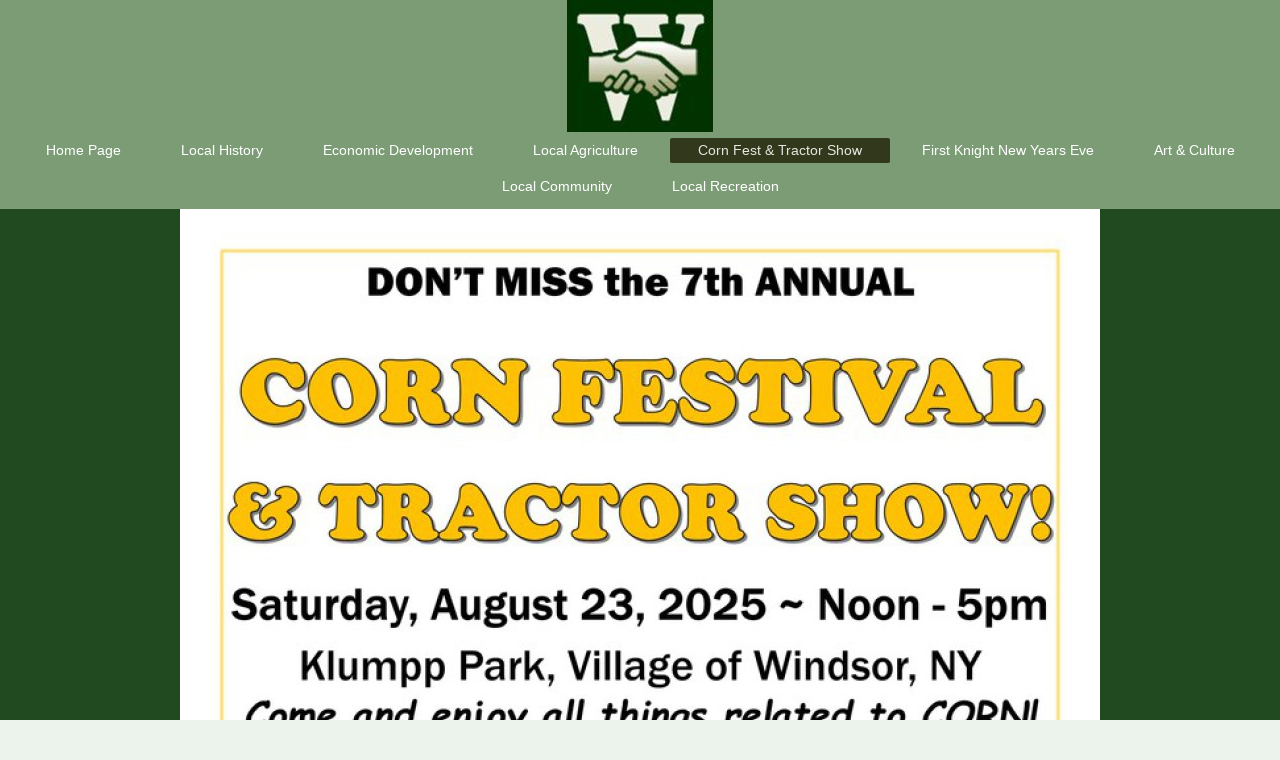

--- FILE ---
content_type: text/html; charset=UTF-8
request_url: http://www.windsorpartners.org/corn-fest-tractor-show/
body_size: 7348
content:
<!DOCTYPE html>
<html lang="en"  ><head prefix="og: http://ogp.me/ns# fb: http://ogp.me/ns/fb# business: http://ogp.me/ns/business#">
    <meta http-equiv="Content-Type" content="text/html; charset=utf-8"/>
    <meta name="generator" content="IONOS MyWebsite"/>
        
    <link rel="dns-prefetch" href="//cdn.initial-website.com/"/>
    <link rel="dns-prefetch" href="//204.mod.mywebsite-editor.com"/>
    <link rel="dns-prefetch" href="https://204.sb.mywebsite-editor.com/"/>
    <link rel="shortcut icon" href="//cdn.initial-website.com/favicon.ico"/>
        <title>Windsor Partners Inc. - Corn Fest and Tractor Show</title>
    <style type="text/css">@media screen and (max-device-width: 1024px) {.diyw a.switchViewWeb {display: inline !important;}}</style>
    <style type="text/css">@media screen and (min-device-width: 1024px) {
            .mediumScreenDisabled { display:block }
            .smallScreenDisabled { display:block }
        }
        @media screen and (max-device-width: 1024px) { .mediumScreenDisabled { display:none } }
        @media screen and (max-device-width: 568px) { .smallScreenDisabled { display:none } }
                @media screen and (min-width: 1024px) {
            .mobilepreview .mediumScreenDisabled { display:block }
            .mobilepreview .smallScreenDisabled { display:block }
        }
        @media screen and (max-width: 1024px) { .mobilepreview .mediumScreenDisabled { display:none } }
        @media screen and (max-width: 568px) { .mobilepreview .smallScreenDisabled { display:none } }</style>
    <meta name="viewport" content="width=device-width, initial-scale=1, maximum-scale=1, minimal-ui"/>

<meta name="format-detection" content="telephone=no"/>
        <meta name="keywords" content="Corn Festival, Tractor Show"/>
            <meta name="description" content="Windsor Partners Inc., Windsor"/>
            <meta name="robots" content="index,follow"/>
        <link href="//cdn.initial-website.com/templates/2134/style.css?1763478093678" rel="stylesheet" type="text/css"/>
    <link href="http://www.windsorpartners.org/s/style/theming.css?1714739441" rel="stylesheet" type="text/css"/>
    <link href="//cdn.initial-website.com/app/cdn/min/group/web.css?1763478093678" rel="stylesheet" type="text/css"/>
<link href="//cdn.initial-website.com/app/cdn/min/moduleserver/css/en_US/common,shoppingbasket?1763478093678" rel="stylesheet" type="text/css"/>
    <link href="//cdn.initial-website.com/app/cdn/min/group/mobilenavigation.css?1763478093678" rel="stylesheet" type="text/css"/>
    <link href="https://204.sb.mywebsite-editor.com/app/logstate2-css.php?site=731692911&amp;t=1768840514" rel="stylesheet" type="text/css"/>

<script type="text/javascript">
    /* <![CDATA[ */
var stagingMode = '';
    /* ]]> */
</script>
<script src="https://204.sb.mywebsite-editor.com/app/logstate-js.php?site=731692911&amp;t=1768840514"></script>

    <link href="//cdn.initial-website.com/templates/2134/print.css?1763478093678" rel="stylesheet" media="print" type="text/css"/>
    <script type="text/javascript">
    /* <![CDATA[ */
    var systemurl = 'https://204.sb.mywebsite-editor.com/';
    var webPath = '/';
    var proxyName = '';
    var webServerName = 'www.windsorpartners.org';
    var sslServerUrl = 'https://ssl.perfora.net/www.windsorpartners.org';
    var nonSslServerUrl = 'http://www.windsorpartners.org';
    var webserverProtocol = 'http://';
    var nghScriptsUrlPrefix = '//204.mod.mywebsite-editor.com';
    var sessionNamespace = 'DIY_SB';
    var jimdoData = {
        cdnUrl:  '//cdn.initial-website.com/',
        messages: {
            lightBox: {
    image : 'Image',
    of: 'of'
}

        },
        isTrial: 0,
        pageId: 161672371    };
    var script_basisID = "731692911";

    diy = window.diy || {};
    diy.web = diy.web || {};

        diy.web.jsBaseUrl = "//cdn.initial-website.com/s/build/";

    diy.context = diy.context || {};
    diy.context.type = diy.context.type || 'web';
    /* ]]> */
</script>

<script type="text/javascript" src="//cdn.initial-website.com/app/cdn/min/group/web.js?1763478093678" crossorigin="anonymous"></script><script type="text/javascript" src="//cdn.initial-website.com/s/build/web.bundle.js?1763478093678" crossorigin="anonymous"></script><script type="text/javascript" src="//cdn.initial-website.com/app/cdn/min/group/mobilenavigation.js?1763478093678" crossorigin="anonymous"></script><script src="//cdn.initial-website.com/app/cdn/min/moduleserver/js/en_US/common,shoppingbasket?1763478093678"></script>
<script type="text/javascript" src="https://cdn.initial-website.com/proxy/apps/iefa97/resource/dependencies/"></script><script type="text/javascript">
                    if (typeof require !== 'undefined') {
                        require.config({
                            waitSeconds : 10,
                            baseUrl : 'https://cdn.initial-website.com/proxy/apps/iefa97/js/'
                        });
                    }
                </script><script type="text/javascript" src="//cdn.initial-website.com/app/cdn/min/group/pfcsupport.js?1763478093678" crossorigin="anonymous"></script>    <meta property="og:type" content="business.business"/>
    <meta property="og:url" content="http://www.windsorpartners.org/corn-fest-tractor-show/"/>
    <meta property="og:title" content="Windsor Partners Inc. - Corn Fest and Tractor Show"/>
            <meta property="og:description" content="Windsor Partners Inc., Windsor"/>
                <meta property="og:image" content="http://www.windsorpartners.org/s/misc/logo.jpg?t=1767841716"/>
        <meta property="business:contact_data:country_name" content="United States"/>
    
    <meta property="business:contact_data:locality" content="Windsor"/>
    <meta property="business:contact_data:region" content="NY"/>
    <meta property="business:contact_data:email" content="Rambo13865@gmail.com"/>
    <meta property="business:contact_data:postal_code" content="13865"/>
    <meta property="business:contact_data:phone_number" content=" 607-222-4501"/>
    
    
</head>


<body class="body   cc-pagemode-default diyfeNoSidebar diy-layout-fullWidth diy-market-en_US" data-pageid="161672371" id="page-161672371">
    
    <div class="diyw">
        <div class="diyweb">
<div class="diywebGutter">
<div class="diywebHeader diyfeCA diyfeCA2">

<div class="diywebHeader-item diywebMobileNavigation">

<nav id="diyfeMobileNav" class="diyfeCA diyfeCA2" role="navigation">
    <a title="Expand/collapse navigation">Expand/collapse navigation</a>
    <ul class="mainNav1"><li class=" hasSubNavigation"><a data-page-id="161591529" href="http://www.windsorpartners.org/" class=" level_1"><span>Home Page</span></a></li><li class=" hasSubNavigation"><a data-page-id="161593420" href="http://www.windsorpartners.org/local-history/" class=" level_1"><span>Local History</span></a></li><li class=" hasSubNavigation"><a data-page-id="161593418" href="http://www.windsorpartners.org/economic-development/" class=" level_1"><span>Economic Development</span></a></li><li class=" hasSubNavigation"><a data-page-id="161593427" href="http://www.windsorpartners.org/local-agriculture/" class=" level_1"><span>Local Agriculture</span></a></li><li class="current hasSubNavigation"><a data-page-id="161672371" href="http://www.windsorpartners.org/corn-fest-tractor-show/" class="current level_1"><span>Corn Fest &amp; Tractor Show</span></a></li><li class=" hasSubNavigation"><a data-page-id="161706287" href="http://www.windsorpartners.org/first-knight-new-years-eve/" class=" level_1"><span>First Knight New Years Eve</span></a></li><li class=" hasSubNavigation"><a data-page-id="161593419" href="http://www.windsorpartners.org/art-culture/" class=" level_1"><span>Art &amp; Culture</span></a></li><li class=" hasSubNavigation"><a data-page-id="161593424" href="http://www.windsorpartners.org/local-community/" class=" level_1"><span>Local Community</span></a></li><li class=" hasSubNavigation"><a data-page-id="161593426" href="http://www.windsorpartners.org/local-recreation/" class=" level_1"><span>Local Recreation</span></a></li></ul></nav>
</div>
<div class="diywebHeader-item diywebLogoArea">

    <style type="text/css" media="all">
        /* <![CDATA[ */
                .diyw #website-logo {
            text-align: center !important;
                        padding: 0px 0;
                    }
        
                /* ]]> */
    </style>

    <div id="website-logo">
            <a href="http://www.windsorpartners.org/"><img class="website-logo-image" width="146" src="http://www.windsorpartners.org/s/misc/logo.jpg?t=1767841717" alt="Windsor Partners Inc."/></a>

            
            </div>


</div>

<div class="diywebHeader-item diywebDesktopNavigation">
<div class="diywebMainNavigation">
<div class="webnavigation"><ul id="mainNav1" class="mainNav1"><li class="navTopItemGroup_1"><a data-page-id="161591529" href="http://www.windsorpartners.org/" class="level_1"><span>Home Page</span></a></li><li class="navTopItemGroup_2"><a data-page-id="161593420" href="http://www.windsorpartners.org/local-history/" class="level_1"><span>Local History</span></a></li><li class="navTopItemGroup_3"><a data-page-id="161593418" href="http://www.windsorpartners.org/economic-development/" class="level_1"><span>Economic Development</span></a></li><li class="navTopItemGroup_4"><a data-page-id="161593427" href="http://www.windsorpartners.org/local-agriculture/" class="level_1"><span>Local Agriculture</span></a></li><li class="navTopItemGroup_5"><a data-page-id="161672371" href="http://www.windsorpartners.org/corn-fest-tractor-show/" class="current level_1"><span>Corn Fest &amp; Tractor Show</span></a></li><li class="navTopItemGroup_6"><a data-page-id="161706287" href="http://www.windsorpartners.org/first-knight-new-years-eve/" class="level_1"><span>First Knight New Years Eve</span></a></li><li class="navTopItemGroup_7"><a data-page-id="161593419" href="http://www.windsorpartners.org/art-culture/" class="level_1"><span>Art &amp; Culture</span></a></li><li class="navTopItemGroup_8"><a data-page-id="161593424" href="http://www.windsorpartners.org/local-community/" class="level_1"><span>Local Community</span></a></li><li class="navTopItemGroup_9"><a data-page-id="161593426" href="http://www.windsorpartners.org/local-recreation/" class="level_1"><span>Local Recreation</span></a></li></ul></div>
<div class="webnavigation"></div>
<div class="webnavigation"></div>
</div>
</div>
</div>
</div>

<div class="diywebContent">
<div class="diywebGutter">
<div class="diywebMain">
<div class="diyfeCA diyfeCA1">

        <div id="content_area">
        	<div id="content_start"></div>
        	
        
        <div id="matrix_149743894" class="sortable-matrix" data-matrixId="149743894"><div class="n module-type-imageSubtitle diyfeLiveArea "> <div class="clearover imageSubtitle imageFitWidth" id="imageSubtitle-971471793">
    <div class="align-container align-left" style="max-width: 920px">
        <a class="imagewrapper" href="http://www.windsorpartners.org/s/cc_images/teaserbox_958937577.jpg?t=1752866452" rel="lightbox[971471793]">
            <img id="image_958937577" src="http://www.windsorpartners.org/s/cc_images/cache_958937577.jpg?t=1752866452" alt="" style="max-width: 920px; height:auto"/>
        </a>

        
    </div>

</div>

<script type="text/javascript">
//<![CDATA[
jQuery(function($) {
    var $target = $('#imageSubtitle-971471793');

    if ($.fn.swipebox && Modernizr.touch) {
        $target
            .find('a[rel*="lightbox"]')
            .addClass('swipebox')
            .swipebox();
    } else {
        $target.tinyLightbox({
            item: 'a[rel*="lightbox"]',
            cycle: false,
            hideNavigation: true
        });
    }
});
//]]>
</script>
 </div><div class="n module-type-hr diyfeLiveArea "> <div style="padding: 12px 0px">
    <div class="hr"></div>
</div>
 </div><div class="n module-type-text diyfeLiveArea "> <p><strong><span style="font-size:16.0pt;">Thank you one &amp; all from Windsor Partner’s Inc. and Friends</span></strong></p>
<p> </p>
<p>What a glorious day we had for the Corn Festival and Tractor Show.  The weather could not have been more perfect.  We had more attendees than ever before and by all accounts, people
seemed very happy with the event.  Most of the vendors did very well and enjoyed being a part of the day.  Bill Kappler entertained with hayride after hay ride and the crowds loved checking
out the tractors. The Windsor Historical Society and Old Onaquaga Historical Society provided local history info and a newly formed organization, 19 Cemeteries of Windsor made their introductory
debut.  Southern Tier Beekeepers set up an informative display.  The FFA Group hosted the Corn Shucking Tournament and last year’s reigning champion, Jeramie Rounds, took first place again
this year and retained his self-proclaimed title of Corn King.  Isabel Cannistra won the Candy Corn Count Contest and took home all the candy corn with her perfect guess of 329 pieces. 
April Cease won the Texas Roadhouse Gift Card from Acclaim Insurance Agency, Inc.  </p>
<p> </p>
<p>The new Children’s tent sponsored by the Windsor Partners was a big hit with many different activities and prizes including a duck race designed by Jody and duck decorating.  Of course,
Catholic Communities of Eastern Broome and the Penn Girl Scout troop provided lots of games and fun as well. </p>
<p>Music and food were plentiful and we were privileged to have a new vendor, Corny Debbie, who brought 13 different flavors of popcorn – hope you got to try some.  Bags of fresh picked corn on
the cob left the park to enjoy at a later time, while literally hundreds of people enjoyed walking around with their roasted corn and other treats.  Windsor Human Development was grateful for
the food and monetary donations our wonderful community provided to help them help others. </p>
<p>The 50/50 prize was won by Renee Conklin, who generously donated it back to the Windsor Partners.  As I am writing this, I am reflecting on how caring and generous our community truly is and
how fortunate we are to have such a wonderful group of friends and neighbors.  We did not have enough volunteers and we will need more help if this event is to continue, so let us know if you
can help, but the volunteers we did have worked tirelessly to bring you the best Corn Festival we have ever had.</p>
<p>Lastly, but certainly not least, thank you sincerely to our sponsors:  Bluestone Wind Farm, The Village and Town of Windsor, Windsor Youth Sports and Recreation, Dan Burdick from Danwood
Products, Bill and Linda Titus, Heller Farms and Acclaim Insurance Agency, Inc.  Without their generous donations, the Windsor Corn Fest &amp; Tractor Show would not have been
possible. </p>
<p>Until we meet again……in anticipation of First Knight!</p> </div><div class="n module-type-spacer diyfeLiveArea "> <div class="the-spacer id971237521" style="height: 60px;">
</div>
 </div><div class="n module-type-textWithImage diyfeLiveArea "> 
<div class="clearover " id="textWithImage-971237457">
<div class="align-container imgleft imgblock" style="max-width: 100%; width: 617px;">
    <a class="imagewrapper" href="http://www.windsorpartners.org/s/cc_images/teaserbox_958570046.jpg?t=1714740640" rel="lightbox[971237457]">
        <img src="http://www.windsorpartners.org/s/cc_images/cache_958570046.jpg?t=1714740640" id="image_971237457" alt="" style="width:100%"/>
    </a>


</div> 
<div class="textwrapper">
<p><span style="font-size:24px;"><strong>Tractor Folks!</strong></span></p>
<p> </p>
<p>Do you have a tractor you'd like to show at the Windsor Corn Fest &amp; Tractor show?</p>
<p>Call Ken, our tractor guy, to register your equipment.</p>
<p>We take all kinds, all colors and all ages of tractors!</p>
<p> </p>
<p>Tractor people and their equipment are our special guests.</p>
<p><em>There is no entry fee.</em></p>
<p> </p>
<p><em><strong>Call Ken at 845-807-1061</strong> and talk tractors with him!</em></p>
<p> </p>
</div>
</div> 
<script type="text/javascript">
    //<![CDATA[
    jQuery(document).ready(function($){
        var $target = $('#textWithImage-971237457');

        if ($.fn.swipebox && Modernizr.touch) {
            $target
                .find('a[rel*="lightbox"]')
                .addClass('swipebox')
                .swipebox();
        } else {
            $target.tinyLightbox({
                item: 'a[rel*="lightbox"]',
                cycle: false,
                hideNavigation: true
            });
        }
    });
    //]]>
</script>
 </div><div class="n module-type-hr diyfeLiveArea "> <div style="padding: 23px 0px">
    <div class="hr"></div>
</div>
 </div><div class="n module-type-gallery diyfeLiveArea "> <div class="ccgalerie slideshow clearover" id="slideshow-gallery-971056338" data-jsclass="GallerySlideshow" data-jsoptions="effect: 'random',changeTime: 5000,maxHeight: '375px',navigation: true,startPaused: false">

    <div class="thumb_pro1">
    	<div class="innerthumbnail">
    		<a href="http://www.windsorpartners.org/s/cc_images/cache_958570075.jpg" data-is-image="true" target="_blank">    			<img data-width="960" data-height="720" src="http://www.windsorpartners.org/s/cc_images/thumb_958570075.jpg"/>
    		</a>    	</div>
    </div>
        <div class="thumb_pro1">
    	<div class="innerthumbnail">
    		<a href="http://www.windsorpartners.org/s/cc_images/cache_958570076.jpg" data-is-image="true" target="_blank">    			<img data-width="576" data-height="768" src="http://www.windsorpartners.org/s/cc_images/thumb_958570076.jpg"/>
    		</a>    	</div>
    </div>
        <div class="thumb_pro1">
    	<div class="innerthumbnail">
    		<a href="http://www.windsorpartners.org/s/cc_images/cache_958570077.jpg" data-is-image="true" target="_blank">    			<img data-width="1024" data-height="682" src="http://www.windsorpartners.org/s/cc_images/thumb_958570077.jpg"/>
    		</a>    	</div>
    </div>
        <div class="thumb_pro1">
    	<div class="innerthumbnail">
    		<a href="http://www.windsorpartners.org/s/cc_images/cache_958570078.jpg" data-is-image="true" target="_blank">    			<img data-width="1024" data-height="682" src="http://www.windsorpartners.org/s/cc_images/thumb_958570078.jpg"/>
    		</a>    	</div>
    </div>
        <div class="thumb_pro1">
    	<div class="innerthumbnail">
    		<a href="http://www.windsorpartners.org/s/cc_images/cache_958570079.png" data-is-image="true" target="_blank">    			<img data-width="1024" data-height="768" src="http://www.windsorpartners.org/s/cc_images/thumb_958570079.png"/>
    		</a>    	</div>
    </div>
    </div>
 </div><div class="n module-type-hr diyfeLiveArea "> <div style="padding: 14px 0px">
    <div class="hr"></div>
</div>
 </div><div class="n module-type-text diyfeLiveArea "> <p style="text-align: center;"><span style="font-size:20px;"><strong>Thanks to all who attended the Corn Fest &amp; Tractor shows in the past! </strong></span></p> </div><div class="n module-type-gallery diyfeLiveArea "> <div class="ccgalerie slideshow clearover" id="slideshow-gallery-968837609" data-jsclass="GallerySlideshow" data-jsoptions="effect: 'random',changeTime: 5000,maxHeight: '375px',navigation: true,startPaused: false">

    <div class="thumb_pro1">
    	<div class="innerthumbnail">
    		<a href="http://www.windsorpartners.org/s/cc_images/cache_958877491.jpg" data-is-image="true" target="_blank">    			<img data-width="454" data-height="295" src="http://www.windsorpartners.org/s/cc_images/thumb_958877491.jpg"/>
    		</a>    	</div>
    </div>
        <div class="thumb_pro1">
    	<div class="innerthumbnail">
    		<a href="http://www.windsorpartners.org/s/cc_images/cache_958877492.jpg" data-is-image="true" target="_blank">    			<img data-width="800" data-height="600" src="http://www.windsorpartners.org/s/cc_images/thumb_958877492.jpg"/>
    		</a>    	</div>
    </div>
        <div class="thumb_pro1">
    	<div class="innerthumbnail">
    		<a href="http://www.windsorpartners.org/s/cc_images/cache_958877493.jpg" data-is-image="true" target="_blank">    			<img data-width="800" data-height="600" src="http://www.windsorpartners.org/s/cc_images/thumb_958877493.jpg"/>
    		</a>    	</div>
    </div>
        <div class="thumb_pro1">
    	<div class="innerthumbnail">
    		<a href="http://www.windsorpartners.org/s/cc_images/cache_958877494.jpg" data-is-image="true" target="_blank">    			<img data-width="450" data-height="600" src="http://www.windsorpartners.org/s/cc_images/thumb_958877494.jpg"/>
    		</a>    	</div>
    </div>
        <div class="thumb_pro1">
    	<div class="innerthumbnail">
    		<a href="http://www.windsorpartners.org/s/cc_images/cache_958877495.jpg" data-is-image="true" target="_blank">    			<img data-width="800" data-height="450" src="http://www.windsorpartners.org/s/cc_images/thumb_958877495.jpg"/>
    		</a>    	</div>
    </div>
        <div class="thumb_pro1">
    	<div class="innerthumbnail">
    		<a title="Farmer Smith's Wife" href="http://www.windsorpartners.org/s/cc_images/cache_958877496.jpg" data-is-image="true" target="_blank">    			<img data-width="800" data-height="450" src="http://www.windsorpartners.org/s/cc_images/thumb_958877496.jpg" title="Farmer Smith's Wife"/>
    		</a>    	</div>
    </div>
        <div class="thumb_pro1">
    	<div class="innerthumbnail">
    		<a title="Farmer Smith" href="http://www.windsorpartners.org/s/cc_images/cache_958877497.jpg" data-is-image="true" target="_blank">    			<img data-width="800" data-height="450" src="http://www.windsorpartners.org/s/cc_images/thumb_958877497.jpg" title="Farmer Smith"/>
    		</a>    	</div>
    </div>
        <div class="thumb_pro1">
    	<div class="innerthumbnail">
    		<a title="Don't miss the Duck Race!" href="http://www.windsorpartners.org/s/cc_images/cache_958877498.jpg" data-is-image="true" target="_blank">    			<img data-width="290" data-height="290" src="http://www.windsorpartners.org/s/cc_images/thumb_958877498.jpg" title="Don't miss the Duck Race!"/>
    		</a>    	</div>
    </div>
        <div class="thumb_pro1">
    	<div class="innerthumbnail">
    		<a title="Many products provided by Bill &amp; Linda Titus" href="http://www.windsorpartners.org/s/cc_images/cache_958877499.jpg" data-is-image="true" target="_blank">    			<img data-width="414" data-height="414" src="http://www.windsorpartners.org/s/cc_images/thumb_958877499.jpg" title="Many products provided by Bill &amp; Linda Titus"/>
    		</a>    	</div>
    </div>
        <div class="thumb_pro1">
    	<div class="innerthumbnail">
    		<a href="http://www.windsorpartners.org/s/cc_images/cache_958877500.jpg" data-is-image="true" target="_blank">    			<img data-width="800" data-height="600" src="http://www.windsorpartners.org/s/cc_images/thumb_958877500.jpg"/>
    		</a>    	</div>
    </div>
        <div class="thumb_pro1">
    	<div class="innerthumbnail">
    		<a href="http://www.windsorpartners.org/s/cc_images/cache_958877501.jpg" data-is-image="true" target="_blank">    			<img data-width="800" data-height="600" src="http://www.windsorpartners.org/s/cc_images/thumb_958877501.jpg"/>
    		</a>    	</div>
    </div>
        <div class="thumb_pro1">
    	<div class="innerthumbnail">
    		<a href="http://www.windsorpartners.org/s/cc_images/cache_958877502.jpg" data-is-image="true" target="_blank">    			<img data-width="800" data-height="600" src="http://www.windsorpartners.org/s/cc_images/thumb_958877502.jpg"/>
    		</a>    	</div>
    </div>
        <div class="thumb_pro1">
    	<div class="innerthumbnail">
    		<a href="http://www.windsorpartners.org/s/cc_images/cache_958877503.jpg" data-is-image="true" target="_blank">    			<img data-width="800" data-height="600" src="http://www.windsorpartners.org/s/cc_images/thumb_958877503.jpg"/>
    		</a>    	</div>
    </div>
        <div class="thumb_pro1">
    	<div class="innerthumbnail">
    		<a href="http://www.windsorpartners.org/s/cc_images/cache_958877504.jpg" data-is-image="true" target="_blank">    			<img data-width="800" data-height="600" src="http://www.windsorpartners.org/s/cc_images/thumb_958877504.jpg"/>
    		</a>    	</div>
    </div>
        <div class="thumb_pro1">
    	<div class="innerthumbnail">
    		<a href="http://www.windsorpartners.org/s/cc_images/cache_958877505.jpg" data-is-image="true" target="_blank">    			<img data-width="800" data-height="600" src="http://www.windsorpartners.org/s/cc_images/thumb_958877505.jpg"/>
    		</a>    	</div>
    </div>
        <div class="thumb_pro1">
    	<div class="innerthumbnail">
    		<a href="http://www.windsorpartners.org/s/cc_images/cache_958877506.jpg" data-is-image="true" target="_blank">    			<img data-width="800" data-height="600" src="http://www.windsorpartners.org/s/cc_images/thumb_958877506.jpg"/>
    		</a>    	</div>
    </div>
        <div class="thumb_pro1">
    	<div class="innerthumbnail">
    		<a title="The Stoutmen!" href="http://www.windsorpartners.org/s/cc_images/cache_958877507.jpg" data-is-image="true" target="_blank">    			<img data-width="800" data-height="600" src="http://www.windsorpartners.org/s/cc_images/thumb_958877507.jpg" title="The Stoutmen!"/>
    		</a>    	</div>
    </div>
        <div class="thumb_pro1">
    	<div class="innerthumbnail">
    		<a title="Habit Formin' Band" href="http://www.windsorpartners.org/s/cc_images/cache_958877508.jpg" data-is-image="true" target="_blank">    			<img data-width="800" data-height="600" src="http://www.windsorpartners.org/s/cc_images/thumb_958877508.jpg" title="Habit Formin' Band"/>
    		</a>    	</div>
    </div>
        <div class="thumb_pro1">
    	<div class="innerthumbnail">
    		<a href="http://www.windsorpartners.org/s/cc_images/cache_958877509.jpg" data-is-image="true" target="_blank">    			<img data-width="800" data-height="600" src="http://www.windsorpartners.org/s/cc_images/thumb_958877509.jpg"/>
    		</a>    	</div>
    </div>
        <div class="thumb_pro1">
    	<div class="innerthumbnail">
    		<a href="http://www.windsorpartners.org/s/cc_images/cache_958877510.JPG" data-is-image="true" target="_blank">    			<img data-width="800" data-height="600" src="http://www.windsorpartners.org/s/cc_images/thumb_958877510.JPG"/>
    		</a>    	</div>
    </div>
        <div class="thumb_pro1">
    	<div class="innerthumbnail">
    		<a href="http://www.windsorpartners.org/s/cc_images/cache_958877511.JPG" data-is-image="true" target="_blank">    			<img data-width="800" data-height="600" src="http://www.windsorpartners.org/s/cc_images/thumb_958877511.JPG"/>
    		</a>    	</div>
    </div>
        <div class="thumb_pro1">
    	<div class="innerthumbnail">
    		<a href="http://www.windsorpartners.org/s/cc_images/cache_958877512.JPG" data-is-image="true" target="_blank">    			<img data-width="800" data-height="600" src="http://www.windsorpartners.org/s/cc_images/thumb_958877512.JPG"/>
    		</a>    	</div>
    </div>
        <div class="thumb_pro1">
    	<div class="innerthumbnail">
    		<a href="http://www.windsorpartners.org/s/cc_images/cache_958877513.JPG" data-is-image="true" target="_blank">    			<img data-width="800" data-height="600" src="http://www.windsorpartners.org/s/cc_images/thumb_958877513.JPG"/>
    		</a>    	</div>
    </div>
        <div class="thumb_pro1">
    	<div class="innerthumbnail">
    		<a href="http://www.windsorpartners.org/s/cc_images/cache_958877514.JPG" data-is-image="true" target="_blank">    			<img data-width="800" data-height="600" src="http://www.windsorpartners.org/s/cc_images/thumb_958877514.JPG"/>
    		</a>    	</div>
    </div>
        <div class="thumb_pro1">
    	<div class="innerthumbnail">
    		<a href="http://www.windsorpartners.org/s/cc_images/cache_958877515.JPG" data-is-image="true" target="_blank">    			<img data-width="800" data-height="600" src="http://www.windsorpartners.org/s/cc_images/thumb_958877515.JPG"/>
    		</a>    	</div>
    </div>
        <div class="thumb_pro1">
    	<div class="innerthumbnail">
    		<a href="http://www.windsorpartners.org/s/cc_images/cache_958877516.JPG" data-is-image="true" target="_blank">    			<img data-width="800" data-height="600" src="http://www.windsorpartners.org/s/cc_images/thumb_958877516.JPG"/>
    		</a>    	</div>
    </div>
        <div class="thumb_pro1">
    	<div class="innerthumbnail">
    		<a href="http://www.windsorpartners.org/s/cc_images/cache_958877517.JPG" data-is-image="true" target="_blank">    			<img data-width="800" data-height="600" src="http://www.windsorpartners.org/s/cc_images/thumb_958877517.JPG"/>
    		</a>    	</div>
    </div>
        <div class="thumb_pro1">
    	<div class="innerthumbnail">
    		<a href="http://www.windsorpartners.org/s/cc_images/cache_958877518.JPG" data-is-image="true" target="_blank">    			<img data-width="800" data-height="600" src="http://www.windsorpartners.org/s/cc_images/thumb_958877518.JPG"/>
    		</a>    	</div>
    </div>
        <div class="thumb_pro1">
    	<div class="innerthumbnail">
    		<a href="http://www.windsorpartners.org/s/cc_images/cache_958877519.JPG" data-is-image="true" target="_blank">    			<img data-width="800" data-height="600" src="http://www.windsorpartners.org/s/cc_images/thumb_958877519.JPG"/>
    		</a>    	</div>
    </div>
        <div class="thumb_pro1">
    	<div class="innerthumbnail">
    		<a href="http://www.windsorpartners.org/s/cc_images/cache_958877520.JPG" data-is-image="true" target="_blank">    			<img data-width="800" data-height="600" src="http://www.windsorpartners.org/s/cc_images/thumb_958877520.JPG"/>
    		</a>    	</div>
    </div>
        <div class="thumb_pro1">
    	<div class="innerthumbnail">
    		<a href="http://www.windsorpartners.org/s/cc_images/cache_958877521.JPG" data-is-image="true" target="_blank">    			<img data-width="800" data-height="600" src="http://www.windsorpartners.org/s/cc_images/thumb_958877521.JPG"/>
    		</a>    	</div>
    </div>
        <div class="thumb_pro1">
    	<div class="innerthumbnail">
    		<a href="http://www.windsorpartners.org/s/cc_images/cache_958877522.JPG" data-is-image="true" target="_blank">    			<img data-width="800" data-height="600" src="http://www.windsorpartners.org/s/cc_images/thumb_958877522.JPG"/>
    		</a>    	</div>
    </div>
        <div class="thumb_pro1">
    	<div class="innerthumbnail">
    		<a href="http://www.windsorpartners.org/s/cc_images/cache_958877523.JPG" data-is-image="true" target="_blank">    			<img data-width="800" data-height="600" src="http://www.windsorpartners.org/s/cc_images/thumb_958877523.JPG"/>
    		</a>    	</div>
    </div>
        <div class="thumb_pro1">
    	<div class="innerthumbnail">
    		<a href="http://www.windsorpartners.org/s/cc_images/cache_958877524.JPG" data-is-image="true" target="_blank">    			<img data-width="800" data-height="600" src="http://www.windsorpartners.org/s/cc_images/thumb_958877524.JPG"/>
    		</a>    	</div>
    </div>
        <div class="thumb_pro1">
    	<div class="innerthumbnail">
    		<a href="http://www.windsorpartners.org/s/cc_images/cache_958877525.jpg" data-is-image="true" target="_blank">    			<img data-width="768" data-height="600" src="http://www.windsorpartners.org/s/cc_images/thumb_958877525.jpg"/>
    		</a>    	</div>
    </div>
        <div class="thumb_pro1">
    	<div class="innerthumbnail">
    		<a href="http://www.windsorpartners.org/s/cc_images/cache_958877526.JPG" data-is-image="true" target="_blank">    			<img data-width="800" data-height="600" src="http://www.windsorpartners.org/s/cc_images/thumb_958877526.JPG"/>
    		</a>    	</div>
    </div>
        <div class="thumb_pro1">
    	<div class="innerthumbnail">
    		<a href="http://www.windsorpartners.org/s/cc_images/cache_958877527.JPG" data-is-image="true" target="_blank">    			<img data-width="800" data-height="600" src="http://www.windsorpartners.org/s/cc_images/thumb_958877527.JPG"/>
    		</a>    	</div>
    </div>
        <div class="thumb_pro1">
    	<div class="innerthumbnail">
    		<a href="http://www.windsorpartners.org/s/cc_images/cache_958877528.JPG" data-is-image="true" target="_blank">    			<img data-width="800" data-height="600" src="http://www.windsorpartners.org/s/cc_images/thumb_958877528.JPG"/>
    		</a>    	</div>
    </div>
        <div class="thumb_pro1">
    	<div class="innerthumbnail">
    		<a href="http://www.windsorpartners.org/s/cc_images/cache_958877529.JPG" data-is-image="true" target="_blank">    			<img data-width="800" data-height="600" src="http://www.windsorpartners.org/s/cc_images/thumb_958877529.JPG"/>
    		</a>    	</div>
    </div>
        <div class="thumb_pro1">
    	<div class="innerthumbnail">
    		<a href="http://www.windsorpartners.org/s/cc_images/cache_958877530.JPG" data-is-image="true" target="_blank">    			<img data-width="800" data-height="600" src="http://www.windsorpartners.org/s/cc_images/thumb_958877530.JPG"/>
    		</a>    	</div>
    </div>
        <div class="thumb_pro1">
    	<div class="innerthumbnail">
    		<a href="http://www.windsorpartners.org/s/cc_images/cache_958877531.JPG" data-is-image="true" target="_blank">    			<img data-width="800" data-height="600" src="http://www.windsorpartners.org/s/cc_images/thumb_958877531.JPG"/>
    		</a>    	</div>
    </div>
        <div class="thumb_pro1">
    	<div class="innerthumbnail">
    		<a href="http://www.windsorpartners.org/s/cc_images/cache_958877532.JPG" data-is-image="true" target="_blank">    			<img data-width="800" data-height="600" src="http://www.windsorpartners.org/s/cc_images/thumb_958877532.JPG"/>
    		</a>    	</div>
    </div>
        <div class="thumb_pro1">
    	<div class="innerthumbnail">
    		<a href="http://www.windsorpartners.org/s/cc_images/cache_958877533.JPG" data-is-image="true" target="_blank">    			<img data-width="800" data-height="600" src="http://www.windsorpartners.org/s/cc_images/thumb_958877533.JPG"/>
    		</a>    	</div>
    </div>
        <div class="thumb_pro1">
    	<div class="innerthumbnail">
    		<a href="http://www.windsorpartners.org/s/cc_images/cache_958877534.JPG" data-is-image="true" target="_blank">    			<img data-width="800" data-height="600" src="http://www.windsorpartners.org/s/cc_images/thumb_958877534.JPG"/>
    		</a>    	</div>
    </div>
        <div class="thumb_pro1">
    	<div class="innerthumbnail">
    		<a href="http://www.windsorpartners.org/s/cc_images/cache_958877535.JPG" data-is-image="true" target="_blank">    			<img data-width="800" data-height="600" src="http://www.windsorpartners.org/s/cc_images/thumb_958877535.JPG"/>
    		</a>    	</div>
    </div>
        <div class="thumb_pro1">
    	<div class="innerthumbnail">
    		<a href="http://www.windsorpartners.org/s/cc_images/cache_958877536.JPG" data-is-image="true" target="_blank">    			<img data-width="800" data-height="600" src="http://www.windsorpartners.org/s/cc_images/thumb_958877536.JPG"/>
    		</a>    	</div>
    </div>
        <div class="thumb_pro1">
    	<div class="innerthumbnail">
    		<a href="http://www.windsorpartners.org/s/cc_images/cache_958877537.JPG" data-is-image="true" target="_blank">    			<img data-width="800" data-height="600" src="http://www.windsorpartners.org/s/cc_images/thumb_958877537.JPG"/>
    		</a>    	</div>
    </div>
        <div class="thumb_pro1">
    	<div class="innerthumbnail">
    		<a href="http://www.windsorpartners.org/s/cc_images/cache_958877538.JPG" data-is-image="true" target="_blank">    			<img data-width="800" data-height="600" src="http://www.windsorpartners.org/s/cc_images/thumb_958877538.JPG"/>
    		</a>    	</div>
    </div>
        <div class="thumb_pro1">
    	<div class="innerthumbnail">
    		<a href="http://www.windsorpartners.org/s/cc_images/cache_958877539.JPG" data-is-image="true" target="_blank">    			<img data-width="800" data-height="600" src="http://www.windsorpartners.org/s/cc_images/thumb_958877539.JPG"/>
    		</a>    	</div>
    </div>
        <div class="thumb_pro1">
    	<div class="innerthumbnail">
    		<a href="http://www.windsorpartners.org/s/cc_images/cache_958877540.JPG" data-is-image="true" target="_blank">    			<img data-width="800" data-height="600" src="http://www.windsorpartners.org/s/cc_images/thumb_958877540.JPG"/>
    		</a>    	</div>
    </div>
        <div class="thumb_pro1">
    	<div class="innerthumbnail">
    		<a href="http://www.windsorpartners.org/s/cc_images/cache_958877541.JPG" data-is-image="true" target="_blank">    			<img data-width="800" data-height="600" src="http://www.windsorpartners.org/s/cc_images/thumb_958877541.JPG"/>
    		</a>    	</div>
    </div>
        <div class="thumb_pro1">
    	<div class="innerthumbnail">
    		<a href="http://www.windsorpartners.org/s/cc_images/cache_958877542.JPG" data-is-image="true" target="_blank">    			<img data-width="800" data-height="600" src="http://www.windsorpartners.org/s/cc_images/thumb_958877542.JPG"/>
    		</a>    	</div>
    </div>
        <div class="thumb_pro1">
    	<div class="innerthumbnail">
    		<a href="http://www.windsorpartners.org/s/cc_images/cache_958877543.JPG" data-is-image="true" target="_blank">    			<img data-width="800" data-height="600" src="http://www.windsorpartners.org/s/cc_images/thumb_958877543.JPG"/>
    		</a>    	</div>
    </div>
        <div class="thumb_pro1">
    	<div class="innerthumbnail">
    		<a href="http://www.windsorpartners.org/s/cc_images/cache_958877544.JPG" data-is-image="true" target="_blank">    			<img data-width="800" data-height="600" src="http://www.windsorpartners.org/s/cc_images/thumb_958877544.JPG"/>
    		</a>    	</div>
    </div>
        <div class="thumb_pro1">
    	<div class="innerthumbnail">
    		<a href="http://www.windsorpartners.org/s/cc_images/cache_958877545.JPG" data-is-image="true" target="_blank">    			<img data-width="800" data-height="600" src="http://www.windsorpartners.org/s/cc_images/thumb_958877545.JPG"/>
    		</a>    	</div>
    </div>
        <div class="thumb_pro1">
    	<div class="innerthumbnail">
    		<a href="http://www.windsorpartners.org/s/cc_images/cache_958877546.JPG" data-is-image="true" target="_blank">    			<img data-width="800" data-height="600" src="http://www.windsorpartners.org/s/cc_images/thumb_958877546.JPG"/>
    		</a>    	</div>
    </div>
        <div class="thumb_pro1">
    	<div class="innerthumbnail">
    		<a href="http://www.windsorpartners.org/s/cc_images/cache_958877547.JPG" data-is-image="true" target="_blank">    			<img data-width="800" data-height="600" src="http://www.windsorpartners.org/s/cc_images/thumb_958877547.JPG"/>
    		</a>    	</div>
    </div>
        <div class="thumb_pro1">
    	<div class="innerthumbnail">
    		<a href="http://www.windsorpartners.org/s/cc_images/cache_958877548.JPG" data-is-image="true" target="_blank">    			<img data-width="800" data-height="600" src="http://www.windsorpartners.org/s/cc_images/thumb_958877548.JPG"/>
    		</a>    	</div>
    </div>
        <div class="thumb_pro1">
    	<div class="innerthumbnail">
    		<a href="http://www.windsorpartners.org/s/cc_images/cache_958877549.JPG" data-is-image="true" target="_blank">    			<img data-width="800" data-height="600" src="http://www.windsorpartners.org/s/cc_images/thumb_958877549.JPG"/>
    		</a>    	</div>
    </div>
        <div class="thumb_pro1">
    	<div class="innerthumbnail">
    		<a href="http://www.windsorpartners.org/s/cc_images/cache_958877550.JPG" data-is-image="true" target="_blank">    			<img data-width="800" data-height="600" src="http://www.windsorpartners.org/s/cc_images/thumb_958877550.JPG"/>
    		</a>    	</div>
    </div>
        <div class="thumb_pro1">
    	<div class="innerthumbnail">
    		<a href="http://www.windsorpartners.org/s/cc_images/cache_958877551.JPG" data-is-image="true" target="_blank">    			<img data-width="800" data-height="600" src="http://www.windsorpartners.org/s/cc_images/thumb_958877551.JPG"/>
    		</a>    	</div>
    </div>
        <div class="thumb_pro1">
    	<div class="innerthumbnail">
    		<a href="http://www.windsorpartners.org/s/cc_images/cache_958877552.JPG" data-is-image="true" target="_blank">    			<img data-width="800" data-height="600" src="http://www.windsorpartners.org/s/cc_images/thumb_958877552.JPG"/>
    		</a>    	</div>
    </div>
        <div class="thumb_pro1">
    	<div class="innerthumbnail">
    		<a href="http://www.windsorpartners.org/s/cc_images/cache_958877553.JPG" data-is-image="true" target="_blank">    			<img data-width="800" data-height="600" src="http://www.windsorpartners.org/s/cc_images/thumb_958877553.JPG"/>
    		</a>    	</div>
    </div>
        <div class="thumb_pro1">
    	<div class="innerthumbnail">
    		<a href="http://www.windsorpartners.org/s/cc_images/cache_958877554.JPG" data-is-image="true" target="_blank">    			<img data-width="800" data-height="600" src="http://www.windsorpartners.org/s/cc_images/thumb_958877554.JPG"/>
    		</a>    	</div>
    </div>
        <div class="thumb_pro1">
    	<div class="innerthumbnail">
    		<a href="http://www.windsorpartners.org/s/cc_images/cache_958877555.JPG" data-is-image="true" target="_blank">    			<img data-width="800" data-height="600" src="http://www.windsorpartners.org/s/cc_images/thumb_958877555.JPG"/>
    		</a>    	</div>
    </div>
        <div class="thumb_pro1">
    	<div class="innerthumbnail">
    		<a href="http://www.windsorpartners.org/s/cc_images/cache_958877556.JPG" data-is-image="true" target="_blank">    			<img data-width="475" data-height="600" src="http://www.windsorpartners.org/s/cc_images/thumb_958877556.JPG"/>
    		</a>    	</div>
    </div>
        <div class="thumb_pro1">
    	<div class="innerthumbnail">
    		<a href="http://www.windsorpartners.org/s/cc_images/cache_958877557.JPG" data-is-image="true" target="_blank">    			<img data-width="800" data-height="600" src="http://www.windsorpartners.org/s/cc_images/thumb_958877557.JPG"/>
    		</a>    	</div>
    </div>
        <div class="thumb_pro1">
    	<div class="innerthumbnail">
    		<a href="http://www.windsorpartners.org/s/cc_images/cache_958877558.JPG" data-is-image="true" target="_blank">    			<img data-width="526" data-height="600" src="http://www.windsorpartners.org/s/cc_images/thumb_958877558.JPG"/>
    		</a>    	</div>
    </div>
        <div class="thumb_pro1">
    	<div class="innerthumbnail">
    		<a href="http://www.windsorpartners.org/s/cc_images/cache_958877559.JPG" data-is-image="true" target="_blank">    			<img data-width="800" data-height="600" src="http://www.windsorpartners.org/s/cc_images/thumb_958877559.JPG"/>
    		</a>    	</div>
    </div>
        <div class="thumb_pro1">
    	<div class="innerthumbnail">
    		<a href="http://www.windsorpartners.org/s/cc_images/cache_958877560.JPG" data-is-image="true" target="_blank">    			<img data-width="800" data-height="600" src="http://www.windsorpartners.org/s/cc_images/thumb_958877560.JPG"/>
    		</a>    	</div>
    </div>
        <div class="thumb_pro1">
    	<div class="innerthumbnail">
    		<a href="http://www.windsorpartners.org/s/cc_images/cache_958877561.JPG" data-is-image="true" target="_blank">    			<img data-width="800" data-height="600" src="http://www.windsorpartners.org/s/cc_images/thumb_958877561.JPG"/>
    		</a>    	</div>
    </div>
        <div class="thumb_pro1">
    	<div class="innerthumbnail">
    		<a href="http://www.windsorpartners.org/s/cc_images/cache_958877562.JPG" data-is-image="true" target="_blank">    			<img data-width="800" data-height="600" src="http://www.windsorpartners.org/s/cc_images/thumb_958877562.JPG"/>
    		</a>    	</div>
    </div>
        <div class="thumb_pro1">
    	<div class="innerthumbnail">
    		<a href="http://www.windsorpartners.org/s/cc_images/cache_958877563.JPG" data-is-image="true" target="_blank">    			<img data-width="800" data-height="600" src="http://www.windsorpartners.org/s/cc_images/thumb_958877563.JPG"/>
    		</a>    	</div>
    </div>
        <div class="thumb_pro1">
    	<div class="innerthumbnail">
    		<a href="http://www.windsorpartners.org/s/cc_images/cache_958877564.JPG" data-is-image="true" target="_blank">    			<img data-width="800" data-height="600" src="http://www.windsorpartners.org/s/cc_images/thumb_958877564.JPG"/>
    		</a>    	</div>
    </div>
        <div class="thumb_pro1">
    	<div class="innerthumbnail">
    		<a href="http://www.windsorpartners.org/s/cc_images/cache_958877565.JPG" data-is-image="true" target="_blank">    			<img data-width="800" data-height="600" src="http://www.windsorpartners.org/s/cc_images/thumb_958877565.JPG"/>
    		</a>    	</div>
    </div>
        <div class="thumb_pro1">
    	<div class="innerthumbnail">
    		<a href="http://www.windsorpartners.org/s/cc_images/cache_958877566.JPG" data-is-image="true" target="_blank">    			<img data-width="800" data-height="600" src="http://www.windsorpartners.org/s/cc_images/thumb_958877566.JPG"/>
    		</a>    	</div>
    </div>
        <div class="thumb_pro1">
    	<div class="innerthumbnail">
    		<a href="http://www.windsorpartners.org/s/cc_images/cache_958877567.JPG" data-is-image="true" target="_blank">    			<img data-width="527" data-height="600" src="http://www.windsorpartners.org/s/cc_images/thumb_958877567.JPG"/>
    		</a>    	</div>
    </div>
        <div class="thumb_pro1">
    	<div class="innerthumbnail">
    		<a href="http://www.windsorpartners.org/s/cc_images/cache_958877568.JPG" data-is-image="true" target="_blank">    			<img data-width="405" data-height="600" src="http://www.windsorpartners.org/s/cc_images/thumb_958877568.JPG"/>
    		</a>    	</div>
    </div>
        <div class="thumb_pro1">
    	<div class="innerthumbnail">
    		<a href="http://www.windsorpartners.org/s/cc_images/cache_958877569.JPG" data-is-image="true" target="_blank">    			<img data-width="475" data-height="600" src="http://www.windsorpartners.org/s/cc_images/thumb_958877569.JPG"/>
    		</a>    	</div>
    </div>
        <div class="thumb_pro1">
    	<div class="innerthumbnail">
    		<a href="http://www.windsorpartners.org/s/cc_images/cache_958877570.JPG" data-is-image="true" target="_blank">    			<img data-width="800" data-height="600" src="http://www.windsorpartners.org/s/cc_images/thumb_958877570.JPG"/>
    		</a>    	</div>
    </div>
        <div class="thumb_pro1">
    	<div class="innerthumbnail">
    		<a href="http://www.windsorpartners.org/s/cc_images/cache_958877571.JPG" data-is-image="true" target="_blank">    			<img data-width="800" data-height="600" src="http://www.windsorpartners.org/s/cc_images/thumb_958877571.JPG"/>
    		</a>    	</div>
    </div>
        <div class="thumb_pro1">
    	<div class="innerthumbnail">
    		<a href="http://www.windsorpartners.org/s/cc_images/cache_958877572.JPG" data-is-image="true" target="_blank">    			<img data-width="800" data-height="600" src="http://www.windsorpartners.org/s/cc_images/thumb_958877572.JPG"/>
    		</a>    	</div>
    </div>
        <div class="thumb_pro1">
    	<div class="innerthumbnail">
    		<a href="http://www.windsorpartners.org/s/cc_images/cache_958877573.JPG" data-is-image="true" target="_blank">    			<img data-width="800" data-height="600" src="http://www.windsorpartners.org/s/cc_images/thumb_958877573.JPG"/>
    		</a>    	</div>
    </div>
        <div class="thumb_pro1">
    	<div class="innerthumbnail">
    		<a href="http://www.windsorpartners.org/s/cc_images/cache_958877574.JPG" data-is-image="true" target="_blank">    			<img data-width="800" data-height="600" src="http://www.windsorpartners.org/s/cc_images/thumb_958877574.JPG"/>
    		</a>    	</div>
    </div>
        <div class="thumb_pro1">
    	<div class="innerthumbnail">
    		<a href="http://www.windsorpartners.org/s/cc_images/cache_958877575.JPG" data-is-image="true" target="_blank">    			<img data-width="800" data-height="600" src="http://www.windsorpartners.org/s/cc_images/thumb_958877575.JPG"/>
    		</a>    	</div>
    </div>
        <div class="thumb_pro1">
    	<div class="innerthumbnail">
    		<a href="http://www.windsorpartners.org/s/cc_images/cache_958877576.JPG" data-is-image="true" target="_blank">    			<img data-width="800" data-height="600" src="http://www.windsorpartners.org/s/cc_images/thumb_958877576.JPG"/>
    		</a>    	</div>
    </div>
        <div class="thumb_pro1">
    	<div class="innerthumbnail">
    		<a href="http://www.windsorpartners.org/s/cc_images/cache_958877577.JPG" data-is-image="true" target="_blank">    			<img data-width="800" data-height="600" src="http://www.windsorpartners.org/s/cc_images/thumb_958877577.JPG"/>
    		</a>    	</div>
    </div>
        <div class="thumb_pro1">
    	<div class="innerthumbnail">
    		<a href="http://www.windsorpartners.org/s/cc_images/cache_958877578.JPG" data-is-image="true" target="_blank">    			<img data-width="800" data-height="600" src="http://www.windsorpartners.org/s/cc_images/thumb_958877578.JPG"/>
    		</a>    	</div>
    </div>
        <div class="thumb_pro1">
    	<div class="innerthumbnail">
    		<a href="http://www.windsorpartners.org/s/cc_images/cache_958877579.JPG" data-is-image="true" target="_blank">    			<img data-width="800" data-height="600" src="http://www.windsorpartners.org/s/cc_images/thumb_958877579.JPG"/>
    		</a>    	</div>
    </div>
        <div class="thumb_pro1">
    	<div class="innerthumbnail">
    		<a href="http://www.windsorpartners.org/s/cc_images/cache_958877580.JPG" data-is-image="true" target="_blank">    			<img data-width="436" data-height="600" src="http://www.windsorpartners.org/s/cc_images/thumb_958877580.JPG"/>
    		</a>    	</div>
    </div>
        <div class="thumb_pro1">
    	<div class="innerthumbnail">
    		<a href="http://www.windsorpartners.org/s/cc_images/cache_958877581.JPG" data-is-image="true" target="_blank">    			<img data-width="312" data-height="600" src="http://www.windsorpartners.org/s/cc_images/thumb_958877581.JPG"/>
    		</a>    	</div>
    </div>
        <div class="thumb_pro1">
    	<div class="innerthumbnail">
    		<a href="http://www.windsorpartners.org/s/cc_images/cache_958877582.JPG" data-is-image="true" target="_blank">    			<img data-width="425" data-height="600" src="http://www.windsorpartners.org/s/cc_images/thumb_958877582.JPG"/>
    		</a>    	</div>
    </div>
        <div class="thumb_pro1">
    	<div class="innerthumbnail">
    		<a href="http://www.windsorpartners.org/s/cc_images/cache_958877583.JPG" data-is-image="true" target="_blank">    			<img data-width="800" data-height="600" src="http://www.windsorpartners.org/s/cc_images/thumb_958877583.JPG"/>
    		</a>    	</div>
    </div>
        <div class="thumb_pro1">
    	<div class="innerthumbnail">
    		<a href="http://www.windsorpartners.org/s/cc_images/cache_958877584.JPG" data-is-image="true" target="_blank">    			<img data-width="800" data-height="600" src="http://www.windsorpartners.org/s/cc_images/thumb_958877584.JPG"/>
    		</a>    	</div>
    </div>
        <div class="thumb_pro1">
    	<div class="innerthumbnail">
    		<a href="http://www.windsorpartners.org/s/cc_images/cache_958877585.JPG" data-is-image="true" target="_blank">    			<img data-width="800" data-height="600" src="http://www.windsorpartners.org/s/cc_images/thumb_958877585.JPG"/>
    		</a>    	</div>
    </div>
        <div class="thumb_pro1">
    	<div class="innerthumbnail">
    		<a href="http://www.windsorpartners.org/s/cc_images/cache_958877586.JPG" data-is-image="true" target="_blank">    			<img data-width="800" data-height="600" src="http://www.windsorpartners.org/s/cc_images/thumb_958877586.JPG"/>
    		</a>    	</div>
    </div>
        <div class="thumb_pro1">
    	<div class="innerthumbnail">
    		<a href="http://www.windsorpartners.org/s/cc_images/cache_958877587.JPG" data-is-image="true" target="_blank">    			<img data-width="450" data-height="600" src="http://www.windsorpartners.org/s/cc_images/thumb_958877587.JPG"/>
    		</a>    	</div>
    </div>
        <div class="thumb_pro1">
    	<div class="innerthumbnail">
    		<a href="http://www.windsorpartners.org/s/cc_images/cache_958877588.JPG" data-is-image="true" target="_blank">    			<img data-width="418" data-height="600" src="http://www.windsorpartners.org/s/cc_images/thumb_958877588.JPG"/>
    		</a>    	</div>
    </div>
        <div class="thumb_pro1">
    	<div class="innerthumbnail">
    		<a href="http://www.windsorpartners.org/s/cc_images/cache_958877589.JPG" data-is-image="true" target="_blank">    			<img data-width="800" data-height="600" src="http://www.windsorpartners.org/s/cc_images/thumb_958877589.JPG"/>
    		</a>    	</div>
    </div>
        <div class="thumb_pro1">
    	<div class="innerthumbnail">
    		<a href="http://www.windsorpartners.org/s/cc_images/cache_958877590.png" data-is-image="true" target="_blank">    			<img data-width="576" data-height="768" src="http://www.windsorpartners.org/s/cc_images/thumb_958877590.png"/>
    		</a>    	</div>
    </div>
        <div class="thumb_pro1">
    	<div class="innerthumbnail">
    		<a href="http://www.windsorpartners.org/s/cc_images/cache_958877591.png" data-is-image="true" target="_blank">    			<img data-width="576" data-height="768" src="http://www.windsorpartners.org/s/cc_images/thumb_958877591.png"/>
    		</a>    	</div>
    </div>
        <div class="thumb_pro1">
    	<div class="innerthumbnail">
    		<a href="http://www.windsorpartners.org/s/cc_images/cache_958877592.jpeg" data-is-image="true" target="_blank">    			<img data-width="1024" data-height="768" src="http://www.windsorpartners.org/s/cc_images/thumb_958877592.jpeg"/>
    		</a>    	</div>
    </div>
        <div class="thumb_pro1">
    	<div class="innerthumbnail">
    		<a href="http://www.windsorpartners.org/s/cc_images/cache_958877593.jpeg" data-is-image="true" target="_blank">    			<img data-width="1024" data-height="768" src="http://www.windsorpartners.org/s/cc_images/thumb_958877593.jpeg"/>
    		</a>    	</div>
    </div>
        <div class="thumb_pro1">
    	<div class="innerthumbnail">
    		<a href="http://www.windsorpartners.org/s/cc_images/cache_958877594.jpeg" data-is-image="true" target="_blank">    			<img data-width="1024" data-height="768" src="http://www.windsorpartners.org/s/cc_images/thumb_958877594.jpeg"/>
    		</a>    	</div>
    </div>
        <div class="thumb_pro1">
    	<div class="innerthumbnail">
    		<a href="http://www.windsorpartners.org/s/cc_images/cache_958877595.jpeg" data-is-image="true" target="_blank">    			<img data-width="1024" data-height="768" src="http://www.windsorpartners.org/s/cc_images/thumb_958877595.jpeg"/>
    		</a>    	</div>
    </div>
        <div class="thumb_pro1">
    	<div class="innerthumbnail">
    		<a href="http://www.windsorpartners.org/s/cc_images/cache_958877596.jpeg" data-is-image="true" target="_blank">    			<img data-width="1024" data-height="768" src="http://www.windsorpartners.org/s/cc_images/thumb_958877596.jpeg"/>
    		</a>    	</div>
    </div>
        <div class="thumb_pro1">
    	<div class="innerthumbnail">
    		<a href="http://www.windsorpartners.org/s/cc_images/cache_958877597.jpg" data-is-image="true" target="_blank">    			<img data-width="1024" data-height="768" src="http://www.windsorpartners.org/s/cc_images/thumb_958877597.jpg"/>
    		</a>    	</div>
    </div>
    </div>
 </div></div>
        
        
        </div>
</div>
</div>
<div class="diywebSecondary diyfeCA diyfeCA3">
<div class="diywebGutter">

</div>

</div>
</div>
</div>


<div class="diywebGutter">
<div class="diywebFooter diyfeCA diyfeCA4">
<div class="diywebGutter">
<div id="contentfooter">
    <div class="leftrow">
                        <a rel="nofollow" href="javascript:window.print();">
                    <img class="inline" height="14" width="18" src="//cdn.initial-website.com/s/img/cc/printer.gif" alt=""/>
                    Print                </a> <span class="footer-separator">|</span>
                <a href="http://www.windsorpartners.org/sitemap/">Sitemap</a>
                        <br/> © Windsor Partners Inc. - <a href="https://www.ionos.com/websites/website-builder" rel="nofollow">IONOS MyWebsite</a>
            </div>
    <script type="text/javascript">
        window.diy.ux.Captcha.locales = {
            generateNewCode: 'Generate new code',
            enterCode: 'Please enter the code'
        };
        window.diy.ux.Cap2.locales = {
            generateNewCode: 'Generate new code',
            enterCode: 'Please enter the code'
        };
    </script>
    <div class="rightrow">
                    <span class="loggedout">
                <a rel="nofollow" id="login" href="https://login.1and1-editor.com/731692911/www.windsorpartners.org/us?pageId=161672371">
                    Login                </a>
            </span>
                <p><a class="diyw switchViewWeb" href="javascript:switchView('desktop');">Web View</a><a class="diyw switchViewMobile" href="javascript:switchView('mobile');">Mobile View</a></p>
                <span class="loggedin">
            <a rel="nofollow" id="logout" href="https://204.sb.mywebsite-editor.com/app/cms/logout.php">Logout</a> <span class="footer-separator">|</span>
            <a rel="nofollow" id="edit" href="https://204.sb.mywebsite-editor.com/app/731692911/161672371/">Edit page</a>
        </span>
    </div>
</div>
            <div id="loginbox" class="hidden">
                <script type="text/javascript">
                    /* <![CDATA[ */
                    function forgotpw_popup() {
                        var url = 'https://password.1and1.com/xml/request/RequestStart';
                        fenster = window.open(url, "fenster1", "width=600,height=400,status=yes,scrollbars=yes,resizable=yes");
                        // IE8 doesn't return the window reference instantly or at all.
                        // It may appear the call failed and fenster is null
                        if (fenster && fenster.focus) {
                            fenster.focus();
                        }
                    }
                    /* ]]> */
                </script>
                                <img class="logo" src="//cdn.initial-website.com/s/img/logo.gif" alt="IONOS" title="IONOS"/>

                <div id="loginboxOuter"></div>
            </div>
        

</div>
</div>
</div>
</div>
    </div>

    
    </body>


<!-- rendered at Wed, 07 Jan 2026 22:08:37 -0500 -->
</html>
